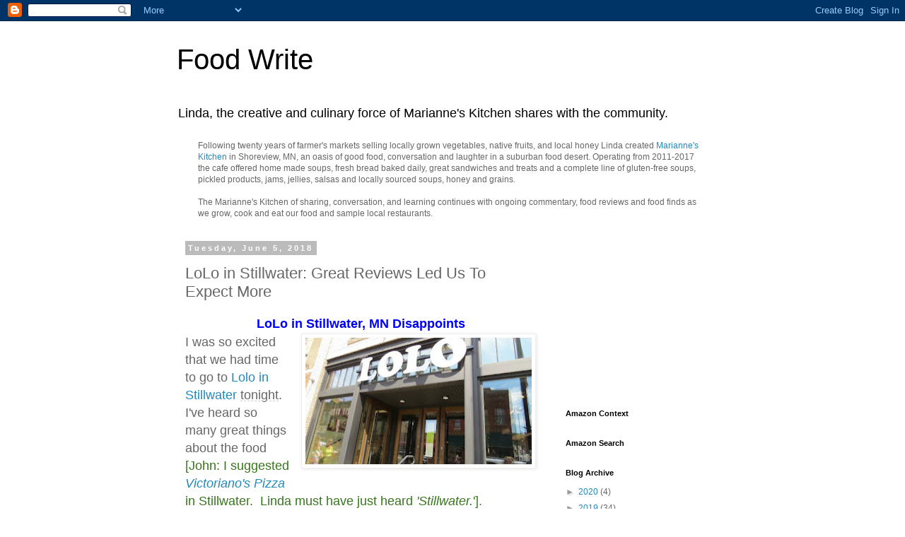

--- FILE ---
content_type: text/html; charset=UTF-8
request_url: https://mariannes-kitchen.blogspot.com/2018/06/lolo-in-stillwater-great-reviews-led-us.html
body_size: 14924
content:
<!DOCTYPE html>
<html class='v2' dir='ltr' xmlns='http://www.w3.org/1999/xhtml' xmlns:b='http://www.google.com/2005/gml/b' xmlns:data='http://www.google.com/2005/gml/data' xmlns:expr='http://www.google.com/2005/gml/expr'>
<head>
<link href='https://www.blogger.com/static/v1/widgets/335934321-css_bundle_v2.css' rel='stylesheet' type='text/css'/>
<meta content='Marianne&#39;s, Kitchen, Shoreview, gluten-free, soup, homemade, pickles' name='keywords'/>
<meta content='width=1100' name='viewport'/>
<meta content='text/html; charset=UTF-8' http-equiv='Content-Type'/>
<meta content='blogger' name='generator'/>
<link href='https://mariannes-kitchen.blogspot.com/favicon.ico' rel='icon' type='image/x-icon'/>
<link href='http://mariannes-kitchen.blogspot.com/2018/06/lolo-in-stillwater-great-reviews-led-us.html' rel='canonical'/>
<link rel="alternate" type="application/atom+xml" title="Food Write - Atom" href="https://mariannes-kitchen.blogspot.com/feeds/posts/default" />
<link rel="alternate" type="application/rss+xml" title="Food Write - RSS" href="https://mariannes-kitchen.blogspot.com/feeds/posts/default?alt=rss" />
<link rel="service.post" type="application/atom+xml" title="Food Write - Atom" href="https://www.blogger.com/feeds/7489326112060498439/posts/default" />

<link rel="alternate" type="application/atom+xml" title="Food Write - Atom" href="https://mariannes-kitchen.blogspot.com/feeds/2227418814849525915/comments/default" />
<!--Can't find substitution for tag [blog.ieCssRetrofitLinks]-->
<link href='https://blogger.googleusercontent.com/img/b/R29vZ2xl/AVvXsEgQhUt_P-9lAQGffCYqdAOdWOOnzplqryxXOXzIe24gw39ABbUcs1ZrS_ZZpXh43yaVP2vyQH8o0TecYiDT452EEF99Rfum9JBJgZ1exM42vLIAuyII3fxRkZVSPpHE6Rzz_pzMM_uY-wLC/s320/lolo-american-kitchen.jpg' rel='image_src'/>
<meta content='http://mariannes-kitchen.blogspot.com/2018/06/lolo-in-stillwater-great-reviews-led-us.html' property='og:url'/>
<meta content='LoLo in Stillwater: Great Reviews Led Us To Expect More' property='og:title'/>
<meta content='Marianne&#39;s Kitchen talks about food, health and reviews cafes, restaurants and coffee shops in Minneapolis and St. Paul and the suburbs...all foodie' property='og:description'/>
<meta content='https://blogger.googleusercontent.com/img/b/R29vZ2xl/AVvXsEgQhUt_P-9lAQGffCYqdAOdWOOnzplqryxXOXzIe24gw39ABbUcs1ZrS_ZZpXh43yaVP2vyQH8o0TecYiDT452EEF99Rfum9JBJgZ1exM42vLIAuyII3fxRkZVSPpHE6Rzz_pzMM_uY-wLC/w1200-h630-p-k-no-nu/lolo-american-kitchen.jpg' property='og:image'/>
<title>Food Write: LoLo in Stillwater: Great Reviews Led Us To Expect More</title>
<style id='page-skin-1' type='text/css'><!--
/*
-----------------------------------------------
Blogger Template Style
Name:     Simple
Designer: Blogger
URL:      www.blogger.com
----------------------------------------------- */
/* Content
----------------------------------------------- */
body {
font: normal normal 12px 'Trebuchet MS', Trebuchet, Verdana, sans-serif;
color: #666666;
background: #ffffff none repeat scroll top left;
padding: 0 0 0 0;
}
html body .region-inner {
min-width: 0;
max-width: 100%;
width: auto;
}
h2 {
font-size: 22px;
}
a:link {
text-decoration:none;
color: #2288bb;
}
a:visited {
text-decoration:none;
color: #888888;
}
a:hover {
text-decoration:underline;
color: #33aaff;
}
.body-fauxcolumn-outer .fauxcolumn-inner {
background: transparent none repeat scroll top left;
_background-image: none;
}
.body-fauxcolumn-outer .cap-top {
position: absolute;
z-index: 1;
height: 400px;
width: 100%;
}
.body-fauxcolumn-outer .cap-top .cap-left {
width: 100%;
background: transparent none repeat-x scroll top left;
_background-image: none;
}
.content-outer {
-moz-box-shadow: 0 0 0 rgba(0, 0, 0, .15);
-webkit-box-shadow: 0 0 0 rgba(0, 0, 0, .15);
-goog-ms-box-shadow: 0 0 0 #333333;
box-shadow: 0 0 0 rgba(0, 0, 0, .15);
margin-bottom: 1px;
}
.content-inner {
padding: 10px 40px;
}
.content-inner {
background-color: #ffffff;
}
/* Header
----------------------------------------------- */
.header-outer {
background: transparent none repeat-x scroll 0 -400px;
_background-image: none;
}
.Header h1 {
font: normal normal 40px 'Trebuchet MS',Trebuchet,Verdana,sans-serif;
color: #000000;
text-shadow: 0 0 0 rgba(0, 0, 0, .2);
}
.Header h1 a {
color: #000000;
}
.Header .description {
font-size: 18px;
color: #000000;
}
.header-inner .Header .titlewrapper {
padding: 22px 0;
}
.header-inner .Header .descriptionwrapper {
padding: 0 0;
}
/* Tabs
----------------------------------------------- */
.tabs-inner .section:first-child {
border-top: 0 solid #dddddd;
}
.tabs-inner .section:first-child ul {
margin-top: -1px;
border-top: 1px solid #dddddd;
border-left: 1px solid #dddddd;
border-right: 1px solid #dddddd;
}
.tabs-inner .widget ul {
background: transparent none repeat-x scroll 0 -800px;
_background-image: none;
border-bottom: 1px solid #dddddd;
margin-top: 0;
margin-left: -30px;
margin-right: -30px;
}
.tabs-inner .widget li a {
display: inline-block;
padding: .6em 1em;
font: normal normal 12px 'Trebuchet MS', Trebuchet, Verdana, sans-serif;
color: #000000;
border-left: 1px solid #ffffff;
border-right: 1px solid #dddddd;
}
.tabs-inner .widget li:first-child a {
border-left: none;
}
.tabs-inner .widget li.selected a, .tabs-inner .widget li a:hover {
color: #000000;
background-color: #eeeeee;
text-decoration: none;
}
/* Columns
----------------------------------------------- */
.main-outer {
border-top: 0 solid transparent;
}
.fauxcolumn-left-outer .fauxcolumn-inner {
border-right: 1px solid transparent;
}
.fauxcolumn-right-outer .fauxcolumn-inner {
border-left: 1px solid transparent;
}
/* Headings
----------------------------------------------- */
div.widget > h2,
div.widget h2.title {
margin: 0 0 1em 0;
font: normal bold 11px 'Trebuchet MS',Trebuchet,Verdana,sans-serif;
color: #000000;
}
/* Widgets
----------------------------------------------- */
.widget .zippy {
color: #999999;
text-shadow: 2px 2px 1px rgba(0, 0, 0, .1);
}
.widget .popular-posts ul {
list-style: none;
}
/* Posts
----------------------------------------------- */
h2.date-header {
font: normal bold 11px Arial, Tahoma, Helvetica, FreeSans, sans-serif;
}
.date-header span {
background-color: #bbbbbb;
color: #ffffff;
padding: 0.4em;
letter-spacing: 3px;
margin: inherit;
}
.main-inner {
padding-top: 35px;
padding-bottom: 65px;
}
.main-inner .column-center-inner {
padding: 0 0;
}
.main-inner .column-center-inner .section {
margin: 0 1em;
}
.post {
margin: 0 0 45px 0;
}
h3.post-title, .comments h4 {
font: normal normal 22px 'Trebuchet MS',Trebuchet,Verdana,sans-serif;
margin: .75em 0 0;
}
.post-body {
font-size: 110%;
line-height: 1.4;
position: relative;
}
.post-body img, .post-body .tr-caption-container, .Profile img, .Image img,
.BlogList .item-thumbnail img {
padding: 2px;
background: #ffffff;
border: 1px solid #eeeeee;
-moz-box-shadow: 1px 1px 5px rgba(0, 0, 0, .1);
-webkit-box-shadow: 1px 1px 5px rgba(0, 0, 0, .1);
box-shadow: 1px 1px 5px rgba(0, 0, 0, .1);
}
.post-body img, .post-body .tr-caption-container {
padding: 5px;
}
.post-body .tr-caption-container {
color: #666666;
}
.post-body .tr-caption-container img {
padding: 0;
background: transparent;
border: none;
-moz-box-shadow: 0 0 0 rgba(0, 0, 0, .1);
-webkit-box-shadow: 0 0 0 rgba(0, 0, 0, .1);
box-shadow: 0 0 0 rgba(0, 0, 0, .1);
}
.post-header {
margin: 0 0 1.5em;
line-height: 1.6;
font-size: 90%;
}
.post-footer {
margin: 20px -2px 0;
padding: 5px 10px;
color: #666666;
background-color: #eeeeee;
border-bottom: 1px solid #eeeeee;
line-height: 1.6;
font-size: 90%;
}
#comments .comment-author {
padding-top: 1.5em;
border-top: 1px solid transparent;
background-position: 0 1.5em;
}
#comments .comment-author:first-child {
padding-top: 0;
border-top: none;
}
.avatar-image-container {
margin: .2em 0 0;
}
#comments .avatar-image-container img {
border: 1px solid #eeeeee;
}
/* Comments
----------------------------------------------- */
.comments .comments-content .icon.blog-author {
background-repeat: no-repeat;
background-image: url([data-uri]);
}
.comments .comments-content .loadmore a {
border-top: 1px solid #999999;
border-bottom: 1px solid #999999;
}
.comments .comment-thread.inline-thread {
background-color: #eeeeee;
}
.comments .continue {
border-top: 2px solid #999999;
}
/* Accents
---------------------------------------------- */
.section-columns td.columns-cell {
border-left: 1px solid transparent;
}
.blog-pager {
background: transparent url(//www.blogblog.com/1kt/simple/paging_dot.png) repeat-x scroll top center;
}
.blog-pager-older-link, .home-link,
.blog-pager-newer-link {
background-color: #ffffff;
padding: 5px;
}
.footer-outer {
border-top: 1px dashed #bbbbbb;
}
/* Mobile
----------------------------------------------- */
body.mobile  {
background-size: auto;
}
.mobile .body-fauxcolumn-outer {
background: transparent none repeat scroll top left;
}
.mobile .body-fauxcolumn-outer .cap-top {
background-size: 100% auto;
}
.mobile .content-outer {
-webkit-box-shadow: 0 0 3px rgba(0, 0, 0, .15);
box-shadow: 0 0 3px rgba(0, 0, 0, .15);
}
.mobile .tabs-inner .widget ul {
margin-left: 0;
margin-right: 0;
}
.mobile .post {
margin: 0;
}
.mobile .main-inner .column-center-inner .section {
margin: 0;
}
.mobile .date-header span {
padding: 0.1em 10px;
margin: 0 -10px;
}
.mobile h3.post-title {
margin: 0;
}
.mobile .blog-pager {
background: transparent none no-repeat scroll top center;
}
.mobile .footer-outer {
border-top: none;
}
.mobile .main-inner, .mobile .footer-inner {
background-color: #ffffff;
}
.mobile-index-contents {
color: #666666;
}
.mobile-link-button {
background-color: #2288bb;
}
.mobile-link-button a:link, .mobile-link-button a:visited {
color: #ffffff;
}
.mobile .tabs-inner .section:first-child {
border-top: none;
}
.mobile .tabs-inner .PageList .widget-content {
background-color: #eeeeee;
color: #000000;
border-top: 1px solid #dddddd;
border-bottom: 1px solid #dddddd;
}
.mobile .tabs-inner .PageList .widget-content .pagelist-arrow {
border-left: 1px solid #dddddd;
}

--></style>
<style id='template-skin-1' type='text/css'><!--
body {
min-width: 860px;
}
.content-outer, .content-fauxcolumn-outer, .region-inner {
min-width: 860px;
max-width: 860px;
_width: 860px;
}
.main-inner .columns {
padding-left: 0px;
padding-right: 260px;
}
.main-inner .fauxcolumn-center-outer {
left: 0px;
right: 260px;
/* IE6 does not respect left and right together */
_width: expression(this.parentNode.offsetWidth -
parseInt("0px") -
parseInt("260px") + 'px');
}
.main-inner .fauxcolumn-left-outer {
width: 0px;
}
.main-inner .fauxcolumn-right-outer {
width: 260px;
}
.main-inner .column-left-outer {
width: 0px;
right: 100%;
margin-left: -0px;
}
.main-inner .column-right-outer {
width: 260px;
margin-right: -260px;
}
#layout {
min-width: 0;
}
#layout .content-outer {
min-width: 0;
width: 800px;
}
#layout .region-inner {
min-width: 0;
width: auto;
}
--></style>
<script type='text/javascript'>
        (function(i,s,o,g,r,a,m){i['GoogleAnalyticsObject']=r;i[r]=i[r]||function(){
        (i[r].q=i[r].q||[]).push(arguments)},i[r].l=1*new Date();a=s.createElement(o),
        m=s.getElementsByTagName(o)[0];a.async=1;a.src=g;m.parentNode.insertBefore(a,m)
        })(window,document,'script','https://www.google-analytics.com/analytics.js','ga');
        ga('create', 'UA-68371524-1', 'auto', 'blogger');
        ga('blogger.send', 'pageview');
      </script>
<link href='https://www.blogger.com/dyn-css/authorization.css?targetBlogID=7489326112060498439&amp;zx=b4dc45b0-302e-4dcc-83f3-eb198ee512eb' media='none' onload='if(media!=&#39;all&#39;)media=&#39;all&#39;' rel='stylesheet'/><noscript><link href='https://www.blogger.com/dyn-css/authorization.css?targetBlogID=7489326112060498439&amp;zx=b4dc45b0-302e-4dcc-83f3-eb198ee512eb' rel='stylesheet'/></noscript>
<meta name='google-adsense-platform-account' content='ca-host-pub-1556223355139109'/>
<meta name='google-adsense-platform-domain' content='blogspot.com'/>

<!-- data-ad-client=ca-pub-7666703529730477 -->

</head>
<body class='loading variant-simplysimple'>
<div class='navbar section' id='navbar' name='Navbar'><div class='widget Navbar' data-version='1' id='Navbar1'><script type="text/javascript">
    function setAttributeOnload(object, attribute, val) {
      if(window.addEventListener) {
        window.addEventListener('load',
          function(){ object[attribute] = val; }, false);
      } else {
        window.attachEvent('onload', function(){ object[attribute] = val; });
      }
    }
  </script>
<div id="navbar-iframe-container"></div>
<script type="text/javascript" src="https://apis.google.com/js/platform.js"></script>
<script type="text/javascript">
      gapi.load("gapi.iframes:gapi.iframes.style.bubble", function() {
        if (gapi.iframes && gapi.iframes.getContext) {
          gapi.iframes.getContext().openChild({
              url: 'https://www.blogger.com/navbar/7489326112060498439?po\x3d2227418814849525915\x26origin\x3dhttps://mariannes-kitchen.blogspot.com',
              where: document.getElementById("navbar-iframe-container"),
              id: "navbar-iframe"
          });
        }
      });
    </script><script type="text/javascript">
(function() {
var script = document.createElement('script');
script.type = 'text/javascript';
script.src = '//pagead2.googlesyndication.com/pagead/js/google_top_exp.js';
var head = document.getElementsByTagName('head')[0];
if (head) {
head.appendChild(script);
}})();
</script>
</div></div>
<div class='body-fauxcolumns'>
<div class='fauxcolumn-outer body-fauxcolumn-outer'>
<div class='cap-top'>
<div class='cap-left'></div>
<div class='cap-right'></div>
</div>
<div class='fauxborder-left'>
<div class='fauxborder-right'></div>
<div class='fauxcolumn-inner'>
</div>
</div>
<div class='cap-bottom'>
<div class='cap-left'></div>
<div class='cap-right'></div>
</div>
</div>
</div>
<div class='content'>
<div class='content-fauxcolumns'>
<div class='fauxcolumn-outer content-fauxcolumn-outer'>
<div class='cap-top'>
<div class='cap-left'></div>
<div class='cap-right'></div>
</div>
<div class='fauxborder-left'>
<div class='fauxborder-right'></div>
<div class='fauxcolumn-inner'>
</div>
</div>
<div class='cap-bottom'>
<div class='cap-left'></div>
<div class='cap-right'></div>
</div>
</div>
</div>
<div class='content-outer'>
<div class='content-cap-top cap-top'>
<div class='cap-left'></div>
<div class='cap-right'></div>
</div>
<div class='fauxborder-left content-fauxborder-left'>
<div class='fauxborder-right content-fauxborder-right'></div>
<div class='content-inner'>
<header>
<div class='header-outer'>
<div class='header-cap-top cap-top'>
<div class='cap-left'></div>
<div class='cap-right'></div>
</div>
<div class='fauxborder-left header-fauxborder-left'>
<div class='fauxborder-right header-fauxborder-right'></div>
<div class='region-inner header-inner'>
<div class='header section' id='header' name='Header'><div class='widget Header' data-version='1' id='Header1'>
<div id='header-inner'>
<div class='titlewrapper'>
<h1 class='title'>
<a href='https://mariannes-kitchen.blogspot.com/'>
Food Write
</a>
</h1>
</div>
<div class='descriptionwrapper'>
<p class='description'><span>Linda, the creative and culinary  force of Marianne's Kitchen shares with the community.</span></p>
</div>
</div>
</div></div>
</div>
</div>
<div class='header-cap-bottom cap-bottom'>
<div class='cap-left'></div>
<div class='cap-right'></div>
</div>
</div>
</header>
<div class='tabs-outer'>
<div class='tabs-cap-top cap-top'>
<div class='cap-left'></div>
<div class='cap-right'></div>
</div>
<div class='fauxborder-left tabs-fauxborder-left'>
<div class='fauxborder-right tabs-fauxborder-right'></div>
<div class='region-inner tabs-inner'>
<div class='tabs section' id='crosscol' name='Cross-Column'><div class='widget Text' data-version='1' id='Text1'>
<h2 class='title'>Greeting Text</h2>
<div class='widget-content'>
Following twenty years of farmer's markets selling locally grown vegetables, native fruits,  and local honey Linda created <a href="http://www.facebook.com/eatatmariannes">Marianne's Kitchen</a> in Shoreview, MN, an oasis of good food, conversation and laughter in a suburban food desert.   Operating from 2011-2017 the cafe offered home made soups, fresh bread baked daily, great sandwiches and treats and a complete line of gluten-free soups, pickled products, jams, jellies, salsas and locally sourced soups,  honey and grains.  <br /><br />The Marianne's Kitchen of sharing, conversation, and learning continues with ongoing commentary, food reviews and food finds as we grow, cook and eat our food and sample local restaurants.
</div>
<div class='clear'></div>
</div></div>
<div class='tabs no-items section' id='crosscol-overflow' name='Cross-Column 2'></div>
</div>
</div>
<div class='tabs-cap-bottom cap-bottom'>
<div class='cap-left'></div>
<div class='cap-right'></div>
</div>
</div>
<div class='main-outer'>
<div class='main-cap-top cap-top'>
<div class='cap-left'></div>
<div class='cap-right'></div>
</div>
<div class='fauxborder-left main-fauxborder-left'>
<div class='fauxborder-right main-fauxborder-right'></div>
<div class='region-inner main-inner'>
<div class='columns fauxcolumns'>
<div class='fauxcolumn-outer fauxcolumn-center-outer'>
<div class='cap-top'>
<div class='cap-left'></div>
<div class='cap-right'></div>
</div>
<div class='fauxborder-left'>
<div class='fauxborder-right'></div>
<div class='fauxcolumn-inner'>
</div>
</div>
<div class='cap-bottom'>
<div class='cap-left'></div>
<div class='cap-right'></div>
</div>
</div>
<div class='fauxcolumn-outer fauxcolumn-left-outer'>
<div class='cap-top'>
<div class='cap-left'></div>
<div class='cap-right'></div>
</div>
<div class='fauxborder-left'>
<div class='fauxborder-right'></div>
<div class='fauxcolumn-inner'>
</div>
</div>
<div class='cap-bottom'>
<div class='cap-left'></div>
<div class='cap-right'></div>
</div>
</div>
<div class='fauxcolumn-outer fauxcolumn-right-outer'>
<div class='cap-top'>
<div class='cap-left'></div>
<div class='cap-right'></div>
</div>
<div class='fauxborder-left'>
<div class='fauxborder-right'></div>
<div class='fauxcolumn-inner'>
</div>
</div>
<div class='cap-bottom'>
<div class='cap-left'></div>
<div class='cap-right'></div>
</div>
</div>
<!-- corrects IE6 width calculation -->
<div class='columns-inner'>
<div class='column-center-outer'>
<div class='column-center-inner'>
<div class='main section' id='main' name='Main'><div class='widget Blog' data-version='1' id='Blog1'>
<div class='blog-posts hfeed'>

          <div class="date-outer">
        
<h2 class='date-header'><span>Tuesday, June 5, 2018</span></h2>

          <div class="date-posts">
        
<div class='post-outer'>
<div class='post hentry' itemprop='blogPost' itemscope='itemscope' itemtype='http://schema.org/BlogPosting'>
<meta content='https://blogger.googleusercontent.com/img/b/R29vZ2xl/AVvXsEgQhUt_P-9lAQGffCYqdAOdWOOnzplqryxXOXzIe24gw39ABbUcs1ZrS_ZZpXh43yaVP2vyQH8o0TecYiDT452EEF99Rfum9JBJgZ1exM42vLIAuyII3fxRkZVSPpHE6Rzz_pzMM_uY-wLC/s320/lolo-american-kitchen.jpg' itemprop='image_url'/>
<meta content='7489326112060498439' itemprop='blogId'/>
<meta content='2227418814849525915' itemprop='postId'/>
<a name='2227418814849525915'></a>
<h3 class='post-title entry-title' itemprop='name'>
LoLo in Stillwater: Great Reviews Led Us To Expect More
</h3>
<div class='post-header'>
<div class='post-header-line-1'></div>
</div>
<div class='post-body entry-content' id='post-body-2227418814849525915' itemprop='description articleBody'>
<h2 style="background-color: white; text-align: center;">
<span style="color: blue; font-family: &quot;verdana&quot; , sans-serif; font-size: large;">LoLo in Stillwater, MN Disappoints</span></h2>
<div style="background-color: white;">
<a href="https://blogger.googleusercontent.com/img/b/R29vZ2xl/AVvXsEgQhUt_P-9lAQGffCYqdAOdWOOnzplqryxXOXzIe24gw39ABbUcs1ZrS_ZZpXh43yaVP2vyQH8o0TecYiDT452EEF99Rfum9JBJgZ1exM42vLIAuyII3fxRkZVSPpHE6Rzz_pzMM_uY-wLC/s1600/lolo-american-kitchen.jpg" imageanchor="1" style="clear: right; float: right; margin-bottom: 1em; margin-left: 1em;"><img alt="LoLo American Stillwater MN" border="0" data-original-height="309" data-original-width="550" height="179" src="https://blogger.googleusercontent.com/img/b/R29vZ2xl/AVvXsEgQhUt_P-9lAQGffCYqdAOdWOOnzplqryxXOXzIe24gw39ABbUcs1ZrS_ZZpXh43yaVP2vyQH8o0TecYiDT452EEF99Rfum9JBJgZ1exM42vLIAuyII3fxRkZVSPpHE6Rzz_pzMM_uY-wLC/s320/lolo-american-kitchen.jpg" title="LoLo American Stillwater MN" width="320" /></a><span style="font-family: &quot;verdana&quot; , sans-serif; font-size: large;">I was so excited that we had time to go to <a href="https://www.loloamericankitchen.com/stillwater/">Lolo in Stillwater</a>&nbsp;<span class="aBn" data-term="goog_1478524473" style="border-bottom: 1px dashed rgb(204, 204, 204); position: relative; top: -2px; z-index: 0;" tabindex="0"><span class="aQJ" style="position: relative; top: 2px; z-index: -1;">tonight</span></span>.&nbsp; I've heard so many great things about the food <span style="color: #38761d;">[John: I suggested <a href="http://www.victorianospizza.com/" style="font-style: italic;">Victoriano's Pizza</a><i> </i>in Stillwater.&nbsp; Linda must have just heard<i> 'Stillwater.</i>']</span>.</span></div>
<div style="background-color: white;">
<span style="font-family: &quot;verdana&quot; , sans-serif; font-size: large;"><br /></span></div>
<div style="background-color: white;">
<span style="font-family: &quot;verdana&quot; , sans-serif; font-size: large;">Here's the short and sweet. Expectations may have been too high...I came home pretty disappointed <span style="color: #38761d;">[John: I was so disappointed I convinced Linda to stop for a cone on the sad drive home.]</span>.</span></div>
<div style="background-color: white;">
<span style="font-family: &quot;verdana&quot; , sans-serif; font-size: large;"><br /></span></div>
<h3 style="background-color: white;">
<span style="color: blue; font-family: &quot;verdana&quot; , sans-serif; font-size: large;">Here's the scoring for LoLo:</span></h3>
<div style="background-color: white;">
<span style="font-family: &quot;verdana&quot; , sans-serif; font-size: large;"><br /></span></div>
<div style="background-color: white;">
<span style="font-family: &quot;verdana&quot; , sans-serif; font-size: large;"><b>Look in the kitchen</b> (not too hard...it's right there):&nbsp; &nbsp;</span></div>
<div style="background-color: white;">
</div>
<ul>
<li><span style="font-family: &quot;verdana&quot; , sans-serif; font-size: large;">Immediately deduct one point for every obvious food code violation. &nbsp; 4 are obvious, 2 committed by the 'main' cook. &nbsp;&nbsp;&nbsp;</span></li>
<li><span style="font-family: &quot;verdana&quot; , sans-serif; font-size: large;">The guy who repeatedly wiped his nose with his hand was not counted.&nbsp;&nbsp;</span></li>
<li><span style="font-family: &quot;verdana&quot; , sans-serif; font-size: large;">I did count the cook who was repeatedly eating off the line while prepping food--but I only took off 1 point for the numerous times he committed the same violation.&nbsp;</span></li>
</ul>
<br />
<div style="background-color: white;">
<span style="font-family: &quot;verdana&quot; , sans-serif; font-size: large;"><br /></span></div>
<div style="background-color: white;">
<a href="https://blogger.googleusercontent.com/img/b/R29vZ2xl/AVvXsEgA-tyan3BiiisK0CtBLdzu-wP5JhXCz-4VDLKPmPLFgZoYUnBKeqQva7cOF-1Ze248XLHONQcwHiJZfbVvOinKO65go9Jy3XdzLZQKk5w8EivFUpF9Y7kGJD7nJ9Grh61jv9Z8-44XgU4k/s1600/LoLo+Stillwater+Fried+Asparagus.JPG" imageanchor="1" style="clear: right; float: right; margin-bottom: 1em; margin-left: 1em;"><img alt="LoLo American Stillwater MN" border="0" data-original-height="1600" data-original-width="1200" height="200" src="https://blogger.googleusercontent.com/img/b/R29vZ2xl/AVvXsEgA-tyan3BiiisK0CtBLdzu-wP5JhXCz-4VDLKPmPLFgZoYUnBKeqQva7cOF-1Ze248XLHONQcwHiJZfbVvOinKO65go9Jy3XdzLZQKk5w8EivFUpF9Y7kGJD7nJ9Grh61jv9Z8-44XgU4k/s200/LoLo+Stillwater+Fried+Asparagus.JPG" title="LoLo American Stillwater MN" width="150" /></a><span style="font-family: &quot;verdana&quot; , sans-serif; font-size: large;"><b>Food:&nbsp;&nbsp;</b></span><span style="font-family: &quot;verdana&quot; , sans-serif; font-size: large;">The 'special' fried asparagus was tasty enough...some onion notes, some citrus notes, some herbs, not overcooked. &nbsp; If only they had brought it out warm.&nbsp; The little droplets of 'sauce' had hardened onto the plate.</span></div>
<div style="background-color: white;">
<span style="font-family: &quot;verdana&quot; , sans-serif; font-size: large;"><br /></span></div>
<div style="background-color: white;">
<span style="font-family: &quot;verdana&quot; , sans-serif; font-size: large;"><u>Then we waited for 40 minutes to get 2 tacos with a side of greens and a separate berry&nbsp;salad.</u> &nbsp;&nbsp;&nbsp;</span></div>
<div style="background-color: white;">
</div>
<ul>
<li><span style="font-family: &quot;verdana&quot; , sans-serif; font-size: large;">I watched for 30 minutes while essentially no food came out of the kitchen. &nbsp;&nbsp;</span></li>
<li><span style="font-family: &quot;verdana&quot; , sans-serif; font-size: large;">The guys in the kitchen were joking, shoving each other a little bit (you know, the thing guys do)...but there was&nbsp; essentially 30 minutes of standing around.&nbsp;&nbsp;</span></li>
<li><span style="font-family: &quot;verdana&quot; , sans-serif; font-size: large;">The very pleasant server, clearly aware of the long, long wait, twice stopped by and said "<i>The asparagus was good, right!"</i></span><i style="font-family: Verdana, sans-serif; font-size: x-large;">&nbsp;&nbsp;</i></li>
</ul>
<br />
<div style="background-color: white;">
<span style="font-family: &quot;verdana&quot; , sans-serif; font-size: large;"><br /></span></div>
<div style="background-color: white;">
<span style="font-family: &quot;verdana&quot; , sans-serif; font-size: large;">I could have lived with that if what was delivered was outstanding...but it just wasn't.&nbsp;</span></div>
<div style="background-color: white;">
</div>
<ul><a href="https://blogger.googleusercontent.com/img/b/R29vZ2xl/AVvXsEjELYizk74I_2AbE7DTfishzgUQCZB9eCuQupMFhE1tL1OkQmUkq0_Z0uH86HVyKqCGhVNCRxYGyT5q_TyJqHqU29cQPRwVt6FInJGDEdC-k-RQJhGlpDh0IB1bpE8x5Twef3H8r7Vu4n7p/s1600/LoLo+Stillwater+Berry+Salad.JPG" imageanchor="1" style="clear: right; float: right; margin-bottom: 1em; margin-left: 1em;"><img alt="LoLo American Stillwater MN" border="0" data-original-height="1600" data-original-width="1200" height="200" src="https://blogger.googleusercontent.com/img/b/R29vZ2xl/AVvXsEjELYizk74I_2AbE7DTfishzgUQCZB9eCuQupMFhE1tL1OkQmUkq0_Z0uH86HVyKqCGhVNCRxYGyT5q_TyJqHqU29cQPRwVt6FInJGDEdC-k-RQJhGlpDh0IB1bpE8x5Twef3H8r7Vu4n7p/s200/LoLo+Stillwater+Berry+Salad.JPG" title="LoLo American Stillwater MN" width="150" /></a>
<li><span style="font-family: &quot;verdana&quot; , sans-serif; font-size: large;">The berries on the berry salad were ready to eat on the weekend...today they should have been blessed and tossed in the compost pile.&nbsp;&nbsp;</span></li>
<li><span style="font-family: &quot;verdana&quot; , sans-serif; font-size: large;">The cheese on the salad was excellent and added a nice salty note to the vinaigrette that absolutely needed at least the passing of a salt shaker somewhere close to it.&nbsp;&nbsp;</span></li>
<li><span style="font-family: &quot;verdana&quot; , sans-serif; font-size: large;">The side of greens accompanying the tacos (oh, stuck under the stainless taco holder) was not as good as the side of greens from The Coffee Shop NE when you order a piece a quiche for a few dollars.</span></li>
</ul>
<br />
<div style="background-color: white;">
<span style="font-family: &quot;verdana&quot; , sans-serif; font-size: large;"><br /></span></div>
<div style="background-color: white;">
<a href="https://blogger.googleusercontent.com/img/b/R29vZ2xl/AVvXsEi9aj6W_U9mxUIXq-FKGCcupmkD3owjZF7Z8wT9xgH1f2YwCNpLV0L4IXDLrZvX53enLhNo8fDMGeQDuDcjESgyvLYCU-GTkiLAW1gz89Vn2oIoG8N9w5rNpuIsQ7r7OWRPT0mBvqUN4dIS/s1600/LoLo+Stillwater+Korean+Tacos.JPG" imageanchor="1" style="clear: right; float: right; margin-bottom: 1em; margin-left: 1em;"><img alt="LoLo American Stillwater MN" border="0" data-original-height="1200" data-original-width="1600" height="150" src="https://blogger.googleusercontent.com/img/b/R29vZ2xl/AVvXsEi9aj6W_U9mxUIXq-FKGCcupmkD3owjZF7Z8wT9xgH1f2YwCNpLV0L4IXDLrZvX53enLhNo8fDMGeQDuDcjESgyvLYCU-GTkiLAW1gz89Vn2oIoG8N9w5rNpuIsQ7r7OWRPT0mBvqUN4dIS/s200/LoLo+Stillwater+Korean+Tacos.JPG" title="LoLo American Stillwater MN" width="200" /></a><span style="font-family: &quot;verdana&quot; , sans-serif; font-size: large;"><u>The Korean BBQ tacos were perhaps the biggest disappointment</u> (remember, we used to serve K-BBQ tacos as a lunch special at <i><span style="color: #274e13;">Marianne's Kitchen</span></i>). &nbsp; The flour tortillas were cold, the 3 kinds of meat were placed in the taco shell then drowned in a totally salty harsh K-BBQ sauce which was streaming out of the tacos and all over the plate, with some bland white cabbage and some pickled cukes. &nbsp; There was just not a darn thing that was exceptional about them <span style="color: #38761d;">[John: Linda is being kind.&nbsp; The salty pork, pork belly and bacon was doused with a heavy, salty Korean sauce.&nbsp; Bland describes the cabbage and cukes perfectly.&nbsp; Ever in search of another taco these also lost points for exceptionally blah grocery store tortillas]</span>. &nbsp; I really wanted to like them because I love K-BBQ...but I honestly couldn't.</span></div>
<div style="background-color: white;">
<span style="font-family: &quot;verdana&quot; , sans-serif; font-size: large;"><br /></span></div>
<div style="background-color: white;">
<span style="font-family: &quot;verdana&quot; , sans-serif; font-size: large;">The 'rosetta' beer was tasty...but they didn't make that.</span></div>
<div style="background-color: white;">
<span style="font-family: &quot;verdana&quot; , sans-serif; font-size: large;"><br /></span></div>
<h3 style="background-color: white;">
<span style="font-family: &quot;verdana&quot; , sans-serif; font-size: large;">So, sorry folks,&nbsp;<span class="aBn" data-term="goog_1478524474" style="border-bottom: 1px dashed rgb(204, 204, 204); position: relative; top: -2px; z-index: 0;" tabindex="0"><span class="aQJ" style="position: relative; top: 2px; z-index: -1;">tonight</span></span>&nbsp;was apparently not the night to eat at Lolo. &nbsp;&nbsp;</span></h3>
<div style="background-color: white;">
<span style="font-family: &quot;verdana&quot; , sans-serif; font-size: large;"><br /></span></div>
<div style="background-color: white;">
<span style="font-family: &quot;verdana&quot; , sans-serif; font-size: large;">I won't rate it because once you deduct the food code violations, there's not much left to work with.&nbsp; They would have had to dig themselves out of negative territory, and, in this round, they couldn't pull it off.&nbsp;<span style="margin-left: 0.2ex; margin-right: 0.2ex;"><img alt="😞" class="CToWUd" data-goomoji="1f61e" goomoji="1f61e" src="https://mail.google.com/mail/e/1f61e" style="margin: 0px 0.2ex; max-height: 24px; vertical-align: middle;" /><img alt="😞" class="CToWUd" data-goomoji="1f61e" goomoji="1f61e" src="https://mail.google.com/mail/e/1f61e" style="margin: 0px 0.2ex; max-height: 24px; vertical-align: middle;" /><img alt="😞" class="CToWUd" data-goomoji="1f61e" goomoji="1f61e" src="https://mail.google.com/mail/e/1f61e" style="margin: 0px 0.2ex; max-height: 24px; vertical-align: middle;" /><img alt="😞" class="CToWUd" data-goomoji="1f61e" goomoji="1f61e" src="https://mail.google.com/mail/e/1f61e" style="margin: 0px 0.2ex; max-height: 24px; vertical-align: middle;" /></span><img alt="😞" class="CToWUd" data-goomoji="1f61e" goomoji="1f61e" src="https://mail.google.com/mail/e/1f61e" style="margin: 0px 0.2ex; max-height: 24px; vertical-align: middle;" /></span></div>
<div style="background-color: white;">
<span style="font-family: &quot;verdana&quot; , sans-serif; font-size: large;"><br /></span></div>
<div style="background-color: white;">
<span style="font-family: &quot;verdana&quot; , sans-serif; font-size: large;"><b>Epilogue:&nbsp; <span style="color: #38761d;">John:&nbsp; By the time we arrived home&nbsp; Linda was not really talking.&nbsp; Following her into the house after a few minutes I heard her quoting Becca from 'The Bachorette' and talking to the stove saying "<i>Let's do the damn thing.</i>"</span></b></span></div>
<div class="separator" style="clear: both; text-align: center;">
<span style="font-family: &quot;verdana&quot; , sans-serif; font-size: large;"><b><span style="color: #38761d;"><a href="https://blogger.googleusercontent.com/img/b/R29vZ2xl/AVvXsEgRoFO1tcjoyt8q1iu4jykshdgkETydC8bK1AwUF6nJclVRnQ4BjnySrT_qr5gEOmvyGnTZiKOHbLzOEgV_JGnEzMtlFfWkip2FBFyr5X9WCCPKPIv8OhmSOfa03vi-5zYcX6zy5LMEG_IX/s1600/duckling.jpeg" imageanchor="1" style="clear: right; float: right; margin-bottom: 1em; margin-left: 1em;"><img border="0" data-original-height="450" data-original-width="450" height="200" src="https://blogger.googleusercontent.com/img/b/R29vZ2xl/AVvXsEgRoFO1tcjoyt8q1iu4jykshdgkETydC8bK1AwUF6nJclVRnQ4BjnySrT_qr5gEOmvyGnTZiKOHbLzOEgV_JGnEzMtlFfWkip2FBFyr5X9WCCPKPIv8OhmSOfa03vi-5zYcX6zy5LMEG_IX/s200/duckling.jpeg" width="200" /></a></span></b></span></div>
<span style="font-family: &quot;verdana&quot; , sans-serif; font-size: large;"><b><span style="color: #38761d;">&nbsp; Apparently a really lame dinner at LoLo was a good reason to put a duck in the oven at 10 PM.&nbsp; The next time I suggest 'Stillwater' I'll say "<i>Victoriano's Pizza</i>" much louder.</span></b></span>
<div style='clear: both;'></div>
</div>
<div class='post-footer'>
<div class='post-footer-line post-footer-line-1'><span class='post-author vcard'>
Posted by
<span class='fn' itemprop='author' itemscope='itemscope' itemtype='http://schema.org/Person'>
<span itemprop='name'>Art</span>
</span>
</span>
<span class='post-timestamp'>
at
<meta content='http://mariannes-kitchen.blogspot.com/2018/06/lolo-in-stillwater-great-reviews-led-us.html' itemprop='url'/>
<a class='timestamp-link' href='https://mariannes-kitchen.blogspot.com/2018/06/lolo-in-stillwater-great-reviews-led-us.html' rel='bookmark' title='permanent link'><abbr class='published' itemprop='datePublished' title='2018-06-05T21:25:00-07:00'>9:25&#8239;PM</abbr></a>
</span>
<span class='post-comment-link'>
</span>
<span class='post-icons'>
<span class='item-control blog-admin pid-1679447273'>
<a href='https://www.blogger.com/post-edit.g?blogID=7489326112060498439&postID=2227418814849525915&from=pencil' title='Edit Post'>
<img alt='' class='icon-action' height='18' src='https://resources.blogblog.com/img/icon18_edit_allbkg.gif' width='18'/>
</a>
</span>
</span>
<div class='post-share-buttons goog-inline-block'>
<a class='goog-inline-block share-button sb-email' href='https://www.blogger.com/share-post.g?blogID=7489326112060498439&postID=2227418814849525915&target=email' target='_blank' title='Email This'><span class='share-button-link-text'>Email This</span></a><a class='goog-inline-block share-button sb-blog' href='https://www.blogger.com/share-post.g?blogID=7489326112060498439&postID=2227418814849525915&target=blog' onclick='window.open(this.href, "_blank", "height=270,width=475"); return false;' target='_blank' title='BlogThis!'><span class='share-button-link-text'>BlogThis!</span></a><a class='goog-inline-block share-button sb-twitter' href='https://www.blogger.com/share-post.g?blogID=7489326112060498439&postID=2227418814849525915&target=twitter' target='_blank' title='Share to X'><span class='share-button-link-text'>Share to X</span></a><a class='goog-inline-block share-button sb-facebook' href='https://www.blogger.com/share-post.g?blogID=7489326112060498439&postID=2227418814849525915&target=facebook' onclick='window.open(this.href, "_blank", "height=430,width=640"); return false;' target='_blank' title='Share to Facebook'><span class='share-button-link-text'>Share to Facebook</span></a><a class='goog-inline-block share-button sb-pinterest' href='https://www.blogger.com/share-post.g?blogID=7489326112060498439&postID=2227418814849525915&target=pinterest' target='_blank' title='Share to Pinterest'><span class='share-button-link-text'>Share to Pinterest</span></a>
</div>
</div>
<div class='post-footer-line post-footer-line-2'><span class='post-labels'>
</span>
</div>
<div class='post-footer-line post-footer-line-3'><span class='post-location'>
</span>
</div>
</div>
</div>
<div class='comments' id='comments'>
<a name='comments'></a>
<h4>No comments:</h4>
<div id='Blog1_comments-block-wrapper'>
<dl class='avatar-comment-indent' id='comments-block'>
</dl>
</div>
<p class='comment-footer'>
<div class='comment-form'>
<a name='comment-form'></a>
<h4 id='comment-post-message'>Post a Comment</h4>
<p>
</p>
<a href='https://www.blogger.com/comment/frame/7489326112060498439?po=2227418814849525915&hl=en&saa=85391&origin=https://mariannes-kitchen.blogspot.com' id='comment-editor-src'></a>
<iframe allowtransparency='true' class='blogger-iframe-colorize blogger-comment-from-post' frameborder='0' height='410px' id='comment-editor' name='comment-editor' src='' width='100%'></iframe>
<script src='https://www.blogger.com/static/v1/jsbin/2830521187-comment_from_post_iframe.js' type='text/javascript'></script>
<script type='text/javascript'>
      BLOG_CMT_createIframe('https://www.blogger.com/rpc_relay.html');
    </script>
</div>
</p>
</div>
</div>
<div class='inline-ad'>
<script type="text/javascript">
    google_ad_client = "ca-pub-7666703529730477";
    google_ad_host = "ca-host-pub-1556223355139109";
    google_ad_host_channel = "L0007";
    google_ad_slot = "4019443337";
    google_ad_width = 300;
    google_ad_height = 250;
</script>
<!-- mariannes-kitchen_main_Blog1_300x250_as -->
<script type="text/javascript"
src="//pagead2.googlesyndication.com/pagead/show_ads.js">
</script>
</div>

        </div></div>
      
</div>
<div class='blog-pager' id='blog-pager'>
<span id='blog-pager-newer-link'>
<a class='blog-pager-newer-link' href='https://mariannes-kitchen.blogspot.com/2018/06/el-pariente-food-truck-on-white-bear.html' id='Blog1_blog-pager-newer-link' title='Newer Post'>Newer Post</a>
</span>
<span id='blog-pager-older-link'>
<a class='blog-pager-older-link' href='https://mariannes-kitchen.blogspot.com/2018/06/tillies-farmhouseor-how-to-meet-new.html' id='Blog1_blog-pager-older-link' title='Older Post'>Older Post</a>
</span>
<a class='home-link' href='https://mariannes-kitchen.blogspot.com/'>Home</a>
</div>
<div class='clear'></div>
<div class='post-feeds'>
<div class='feed-links'>
Subscribe to:
<a class='feed-link' href='https://mariannes-kitchen.blogspot.com/feeds/2227418814849525915/comments/default' target='_blank' type='application/atom+xml'>Post Comments (Atom)</a>
</div>
</div>
</div></div>
</div>
</div>
<div class='column-left-outer'>
<div class='column-left-inner'>
<aside>
</aside>
</div>
</div>
<div class='column-right-outer'>
<div class='column-right-inner'>
<aside>
<div class='sidebar section' id='sidebar-right-1'><div class='widget AdSense' data-version='1' id='AdSense1'>
<div class='widget-content'>
<script type="text/javascript">
    google_ad_client = "ca-pub-7666703529730477";
    google_ad_host = "ca-host-pub-1556223355139109";
    google_ad_slot = "5496176534";
    google_ad_width = 200;
    google_ad_height = 200;
</script>
<!-- mariannes-kitchen_sidebar-right-1_AdSense1_200x200_as -->
<script type="text/javascript"
src="//pagead2.googlesyndication.com/pagead/show_ads.js">
</script>
<div class='clear'></div>
</div>
</div><div class='widget HTML' data-version='1' id='HTML2'>
<h2 class='title'>Amazon Context</h2>
<div class='widget-content'>
<script type="text/javascript" language="javascript">
  amzn_assoc_ad_type = "contextual";
  amzn_assoc_tracking_id = "foodwrite00-20";
  amzn_assoc_marketplace = "amazon";
  amzn_assoc_region = "US";
  amzn_assoc_placement = "XNWXTGJZM3WFH72L";
  amzn_assoc_linkid = "XNWXTGJZM3WFH72L";
  amzn_assoc_emphasize_categories = "";
  amzn_assoc_fallback_products = "";
  amzn_assoc_width = "300";
  amzn_assoc_height = "250";
</script>
<script type="text/javascript" language="javascript" src="//z-na.amazon-adsystem.com/widgets/q?ServiceVersion=20070822&Operation=GetScript&ID=OneJS&WS=1&MarketPlace=US&source=ac"></script>
</div>
<div class='clear'></div>
</div><div class='widget HTML' data-version='1' id='HTML1'>
<h2 class='title'>Amazon Search</h2>
<div class='widget-content'>
<script charset="utf-8" type="text/javascript">
amzn_assoc_ad_type = "responsive_search_widget";
amzn_assoc_tracking_id = "foodwrite00-20";
amzn_assoc_link_id = "4W5PHJTSMV5TVV22";
amzn_assoc_marketplace = "amazon";
amzn_assoc_region = "US";
amzn_assoc_placement = "";
amzn_assoc_search_type = "search_widget";
amzn_assoc_width = "auto";
amzn_assoc_height = "auto";
amzn_assoc_default_search_category = "";
amzn_assoc_default_search_key = "";
amzn_assoc_theme = "light";
amzn_assoc_bg_color = "FFFFFF";
</script>
<script src="//z-na.amazon-adsystem.com/widgets/q?ServiceVersion=20070822&Operation=GetScript&ID=OneJS&WS=1&MarketPlace=US"></script>
</div>
<div class='clear'></div>
</div><div class='widget BlogArchive' data-version='1' id='BlogArchive1'>
<h2>Blog Archive</h2>
<div class='widget-content'>
<div id='ArchiveList'>
<div id='BlogArchive1_ArchiveList'>
<ul class='hierarchy'>
<li class='archivedate collapsed'>
<a class='toggle' href='javascript:void(0)'>
<span class='zippy'>

        &#9658;&#160;
      
</span>
</a>
<a class='post-count-link' href='https://mariannes-kitchen.blogspot.com/2020/'>
2020
</a>
<span class='post-count' dir='ltr'>(4)</span>
<ul class='hierarchy'>
<li class='archivedate collapsed'>
<a class='toggle' href='javascript:void(0)'>
<span class='zippy'>

        &#9658;&#160;
      
</span>
</a>
<a class='post-count-link' href='https://mariannes-kitchen.blogspot.com/2020/02/'>
February
</a>
<span class='post-count' dir='ltr'>(3)</span>
</li>
</ul>
<ul class='hierarchy'>
<li class='archivedate collapsed'>
<a class='toggle' href='javascript:void(0)'>
<span class='zippy'>

        &#9658;&#160;
      
</span>
</a>
<a class='post-count-link' href='https://mariannes-kitchen.blogspot.com/2020/01/'>
January
</a>
<span class='post-count' dir='ltr'>(1)</span>
</li>
</ul>
</li>
</ul>
<ul class='hierarchy'>
<li class='archivedate collapsed'>
<a class='toggle' href='javascript:void(0)'>
<span class='zippy'>

        &#9658;&#160;
      
</span>
</a>
<a class='post-count-link' href='https://mariannes-kitchen.blogspot.com/2019/'>
2019
</a>
<span class='post-count' dir='ltr'>(34)</span>
<ul class='hierarchy'>
<li class='archivedate collapsed'>
<a class='toggle' href='javascript:void(0)'>
<span class='zippy'>

        &#9658;&#160;
      
</span>
</a>
<a class='post-count-link' href='https://mariannes-kitchen.blogspot.com/2019/11/'>
November
</a>
<span class='post-count' dir='ltr'>(1)</span>
</li>
</ul>
<ul class='hierarchy'>
<li class='archivedate collapsed'>
<a class='toggle' href='javascript:void(0)'>
<span class='zippy'>

        &#9658;&#160;
      
</span>
</a>
<a class='post-count-link' href='https://mariannes-kitchen.blogspot.com/2019/10/'>
October
</a>
<span class='post-count' dir='ltr'>(4)</span>
</li>
</ul>
<ul class='hierarchy'>
<li class='archivedate collapsed'>
<a class='toggle' href='javascript:void(0)'>
<span class='zippy'>

        &#9658;&#160;
      
</span>
</a>
<a class='post-count-link' href='https://mariannes-kitchen.blogspot.com/2019/09/'>
September
</a>
<span class='post-count' dir='ltr'>(2)</span>
</li>
</ul>
<ul class='hierarchy'>
<li class='archivedate collapsed'>
<a class='toggle' href='javascript:void(0)'>
<span class='zippy'>

        &#9658;&#160;
      
</span>
</a>
<a class='post-count-link' href='https://mariannes-kitchen.blogspot.com/2019/08/'>
August
</a>
<span class='post-count' dir='ltr'>(3)</span>
</li>
</ul>
<ul class='hierarchy'>
<li class='archivedate collapsed'>
<a class='toggle' href='javascript:void(0)'>
<span class='zippy'>

        &#9658;&#160;
      
</span>
</a>
<a class='post-count-link' href='https://mariannes-kitchen.blogspot.com/2019/06/'>
June
</a>
<span class='post-count' dir='ltr'>(3)</span>
</li>
</ul>
<ul class='hierarchy'>
<li class='archivedate collapsed'>
<a class='toggle' href='javascript:void(0)'>
<span class='zippy'>

        &#9658;&#160;
      
</span>
</a>
<a class='post-count-link' href='https://mariannes-kitchen.blogspot.com/2019/05/'>
May
</a>
<span class='post-count' dir='ltr'>(3)</span>
</li>
</ul>
<ul class='hierarchy'>
<li class='archivedate collapsed'>
<a class='toggle' href='javascript:void(0)'>
<span class='zippy'>

        &#9658;&#160;
      
</span>
</a>
<a class='post-count-link' href='https://mariannes-kitchen.blogspot.com/2019/04/'>
April
</a>
<span class='post-count' dir='ltr'>(8)</span>
</li>
</ul>
<ul class='hierarchy'>
<li class='archivedate collapsed'>
<a class='toggle' href='javascript:void(0)'>
<span class='zippy'>

        &#9658;&#160;
      
</span>
</a>
<a class='post-count-link' href='https://mariannes-kitchen.blogspot.com/2019/03/'>
March
</a>
<span class='post-count' dir='ltr'>(8)</span>
</li>
</ul>
<ul class='hierarchy'>
<li class='archivedate collapsed'>
<a class='toggle' href='javascript:void(0)'>
<span class='zippy'>

        &#9658;&#160;
      
</span>
</a>
<a class='post-count-link' href='https://mariannes-kitchen.blogspot.com/2019/02/'>
February
</a>
<span class='post-count' dir='ltr'>(2)</span>
</li>
</ul>
</li>
</ul>
<ul class='hierarchy'>
<li class='archivedate expanded'>
<a class='toggle' href='javascript:void(0)'>
<span class='zippy toggle-open'>

        &#9660;&#160;
      
</span>
</a>
<a class='post-count-link' href='https://mariannes-kitchen.blogspot.com/2018/'>
2018
</a>
<span class='post-count' dir='ltr'>(98)</span>
<ul class='hierarchy'>
<li class='archivedate collapsed'>
<a class='toggle' href='javascript:void(0)'>
<span class='zippy'>

        &#9658;&#160;
      
</span>
</a>
<a class='post-count-link' href='https://mariannes-kitchen.blogspot.com/2018/12/'>
December
</a>
<span class='post-count' dir='ltr'>(1)</span>
</li>
</ul>
<ul class='hierarchy'>
<li class='archivedate collapsed'>
<a class='toggle' href='javascript:void(0)'>
<span class='zippy'>

        &#9658;&#160;
      
</span>
</a>
<a class='post-count-link' href='https://mariannes-kitchen.blogspot.com/2018/11/'>
November
</a>
<span class='post-count' dir='ltr'>(3)</span>
</li>
</ul>
<ul class='hierarchy'>
<li class='archivedate collapsed'>
<a class='toggle' href='javascript:void(0)'>
<span class='zippy'>

        &#9658;&#160;
      
</span>
</a>
<a class='post-count-link' href='https://mariannes-kitchen.blogspot.com/2018/10/'>
October
</a>
<span class='post-count' dir='ltr'>(3)</span>
</li>
</ul>
<ul class='hierarchy'>
<li class='archivedate collapsed'>
<a class='toggle' href='javascript:void(0)'>
<span class='zippy'>

        &#9658;&#160;
      
</span>
</a>
<a class='post-count-link' href='https://mariannes-kitchen.blogspot.com/2018/09/'>
September
</a>
<span class='post-count' dir='ltr'>(6)</span>
</li>
</ul>
<ul class='hierarchy'>
<li class='archivedate collapsed'>
<a class='toggle' href='javascript:void(0)'>
<span class='zippy'>

        &#9658;&#160;
      
</span>
</a>
<a class='post-count-link' href='https://mariannes-kitchen.blogspot.com/2018/08/'>
August
</a>
<span class='post-count' dir='ltr'>(6)</span>
</li>
</ul>
<ul class='hierarchy'>
<li class='archivedate collapsed'>
<a class='toggle' href='javascript:void(0)'>
<span class='zippy'>

        &#9658;&#160;
      
</span>
</a>
<a class='post-count-link' href='https://mariannes-kitchen.blogspot.com/2018/07/'>
July
</a>
<span class='post-count' dir='ltr'>(2)</span>
</li>
</ul>
<ul class='hierarchy'>
<li class='archivedate expanded'>
<a class='toggle' href='javascript:void(0)'>
<span class='zippy toggle-open'>

        &#9660;&#160;
      
</span>
</a>
<a class='post-count-link' href='https://mariannes-kitchen.blogspot.com/2018/06/'>
June
</a>
<span class='post-count' dir='ltr'>(8)</span>
<ul class='posts'>
<li><a href='https://mariannes-kitchen.blogspot.com/2018/06/quiche-comparison-may-day-coffeeshop-ne.html'>Quiche Comparison: May Day, Coffeeshop NE, and Ox ...</a></li>
<li><a href='https://mariannes-kitchen.blogspot.com/2018/06/mississippi-market-near-swede-hollow.html'>Mississippi Market Near Swede Hollow</a></li>
<li><a href='https://mariannes-kitchen.blogspot.com/2018/06/hai-hai-best-ever-lunch.html'>Hai Hai / Best Ever Lunch</a></li>
<li><a href='https://mariannes-kitchen.blogspot.com/2018/06/waldmann-1857.html'>Waldmann 1857</a></li>
<li><a href='https://mariannes-kitchen.blogspot.com/2018/06/el-pariente-food-truck-on-white-bear.html'>El Pariente Food Truck on White Bear Avenue</a></li>
<li><a href='https://mariannes-kitchen.blogspot.com/2018/06/lolo-in-stillwater-great-reviews-led-us.html'>LoLo in Stillwater: Great Reviews Led Us To Expect...</a></li>
<li><a href='https://mariannes-kitchen.blogspot.com/2018/06/tillies-farmhouseor-how-to-meet-new.html'>Tillie&#39;s Farmhouse...or how to meet a New Yorker (...</a></li>
<li><a href='https://mariannes-kitchen.blogspot.com/2018/06/himalayan-restaurant-on-lake-st-meh-at.html'>Himalayan Restaurant on Lake ST - Meh At Best</a></li>
</ul>
</li>
</ul>
<ul class='hierarchy'>
<li class='archivedate collapsed'>
<a class='toggle' href='javascript:void(0)'>
<span class='zippy'>

        &#9658;&#160;
      
</span>
</a>
<a class='post-count-link' href='https://mariannes-kitchen.blogspot.com/2018/05/'>
May
</a>
<span class='post-count' dir='ltr'>(15)</span>
</li>
</ul>
<ul class='hierarchy'>
<li class='archivedate collapsed'>
<a class='toggle' href='javascript:void(0)'>
<span class='zippy'>

        &#9658;&#160;
      
</span>
</a>
<a class='post-count-link' href='https://mariannes-kitchen.blogspot.com/2018/04/'>
April
</a>
<span class='post-count' dir='ltr'>(13)</span>
</li>
</ul>
<ul class='hierarchy'>
<li class='archivedate collapsed'>
<a class='toggle' href='javascript:void(0)'>
<span class='zippy'>

        &#9658;&#160;
      
</span>
</a>
<a class='post-count-link' href='https://mariannes-kitchen.blogspot.com/2018/03/'>
March
</a>
<span class='post-count' dir='ltr'>(8)</span>
</li>
</ul>
<ul class='hierarchy'>
<li class='archivedate collapsed'>
<a class='toggle' href='javascript:void(0)'>
<span class='zippy'>

        &#9658;&#160;
      
</span>
</a>
<a class='post-count-link' href='https://mariannes-kitchen.blogspot.com/2018/02/'>
February
</a>
<span class='post-count' dir='ltr'>(12)</span>
</li>
</ul>
<ul class='hierarchy'>
<li class='archivedate collapsed'>
<a class='toggle' href='javascript:void(0)'>
<span class='zippy'>

        &#9658;&#160;
      
</span>
</a>
<a class='post-count-link' href='https://mariannes-kitchen.blogspot.com/2018/01/'>
January
</a>
<span class='post-count' dir='ltr'>(21)</span>
</li>
</ul>
</li>
</ul>
<ul class='hierarchy'>
<li class='archivedate collapsed'>
<a class='toggle' href='javascript:void(0)'>
<span class='zippy'>

        &#9658;&#160;
      
</span>
</a>
<a class='post-count-link' href='https://mariannes-kitchen.blogspot.com/2017/'>
2017
</a>
<span class='post-count' dir='ltr'>(18)</span>
<ul class='hierarchy'>
<li class='archivedate collapsed'>
<a class='toggle' href='javascript:void(0)'>
<span class='zippy'>

        &#9658;&#160;
      
</span>
</a>
<a class='post-count-link' href='https://mariannes-kitchen.blogspot.com/2017/12/'>
December
</a>
<span class='post-count' dir='ltr'>(10)</span>
</li>
</ul>
<ul class='hierarchy'>
<li class='archivedate collapsed'>
<a class='toggle' href='javascript:void(0)'>
<span class='zippy'>

        &#9658;&#160;
      
</span>
</a>
<a class='post-count-link' href='https://mariannes-kitchen.blogspot.com/2017/05/'>
May
</a>
<span class='post-count' dir='ltr'>(2)</span>
</li>
</ul>
<ul class='hierarchy'>
<li class='archivedate collapsed'>
<a class='toggle' href='javascript:void(0)'>
<span class='zippy'>

        &#9658;&#160;
      
</span>
</a>
<a class='post-count-link' href='https://mariannes-kitchen.blogspot.com/2017/04/'>
April
</a>
<span class='post-count' dir='ltr'>(2)</span>
</li>
</ul>
<ul class='hierarchy'>
<li class='archivedate collapsed'>
<a class='toggle' href='javascript:void(0)'>
<span class='zippy'>

        &#9658;&#160;
      
</span>
</a>
<a class='post-count-link' href='https://mariannes-kitchen.blogspot.com/2017/02/'>
February
</a>
<span class='post-count' dir='ltr'>(4)</span>
</li>
</ul>
</li>
</ul>
<ul class='hierarchy'>
<li class='archivedate collapsed'>
<a class='toggle' href='javascript:void(0)'>
<span class='zippy'>

        &#9658;&#160;
      
</span>
</a>
<a class='post-count-link' href='https://mariannes-kitchen.blogspot.com/2016/'>
2016
</a>
<span class='post-count' dir='ltr'>(3)</span>
<ul class='hierarchy'>
<li class='archivedate collapsed'>
<a class='toggle' href='javascript:void(0)'>
<span class='zippy'>

        &#9658;&#160;
      
</span>
</a>
<a class='post-count-link' href='https://mariannes-kitchen.blogspot.com/2016/06/'>
June
</a>
<span class='post-count' dir='ltr'>(1)</span>
</li>
</ul>
<ul class='hierarchy'>
<li class='archivedate collapsed'>
<a class='toggle' href='javascript:void(0)'>
<span class='zippy'>

        &#9658;&#160;
      
</span>
</a>
<a class='post-count-link' href='https://mariannes-kitchen.blogspot.com/2016/02/'>
February
</a>
<span class='post-count' dir='ltr'>(1)</span>
</li>
</ul>
<ul class='hierarchy'>
<li class='archivedate collapsed'>
<a class='toggle' href='javascript:void(0)'>
<span class='zippy'>

        &#9658;&#160;
      
</span>
</a>
<a class='post-count-link' href='https://mariannes-kitchen.blogspot.com/2016/01/'>
January
</a>
<span class='post-count' dir='ltr'>(1)</span>
</li>
</ul>
</li>
</ul>
<ul class='hierarchy'>
<li class='archivedate collapsed'>
<a class='toggle' href='javascript:void(0)'>
<span class='zippy'>

        &#9658;&#160;
      
</span>
</a>
<a class='post-count-link' href='https://mariannes-kitchen.blogspot.com/2015/'>
2015
</a>
<span class='post-count' dir='ltr'>(36)</span>
<ul class='hierarchy'>
<li class='archivedate collapsed'>
<a class='toggle' href='javascript:void(0)'>
<span class='zippy'>

        &#9658;&#160;
      
</span>
</a>
<a class='post-count-link' href='https://mariannes-kitchen.blogspot.com/2015/12/'>
December
</a>
<span class='post-count' dir='ltr'>(1)</span>
</li>
</ul>
<ul class='hierarchy'>
<li class='archivedate collapsed'>
<a class='toggle' href='javascript:void(0)'>
<span class='zippy'>

        &#9658;&#160;
      
</span>
</a>
<a class='post-count-link' href='https://mariannes-kitchen.blogspot.com/2015/11/'>
November
</a>
<span class='post-count' dir='ltr'>(3)</span>
</li>
</ul>
<ul class='hierarchy'>
<li class='archivedate collapsed'>
<a class='toggle' href='javascript:void(0)'>
<span class='zippy'>

        &#9658;&#160;
      
</span>
</a>
<a class='post-count-link' href='https://mariannes-kitchen.blogspot.com/2015/10/'>
October
</a>
<span class='post-count' dir='ltr'>(11)</span>
</li>
</ul>
<ul class='hierarchy'>
<li class='archivedate collapsed'>
<a class='toggle' href='javascript:void(0)'>
<span class='zippy'>

        &#9658;&#160;
      
</span>
</a>
<a class='post-count-link' href='https://mariannes-kitchen.blogspot.com/2015/09/'>
September
</a>
<span class='post-count' dir='ltr'>(7)</span>
</li>
</ul>
<ul class='hierarchy'>
<li class='archivedate collapsed'>
<a class='toggle' href='javascript:void(0)'>
<span class='zippy'>

        &#9658;&#160;
      
</span>
</a>
<a class='post-count-link' href='https://mariannes-kitchen.blogspot.com/2015/08/'>
August
</a>
<span class='post-count' dir='ltr'>(3)</span>
</li>
</ul>
<ul class='hierarchy'>
<li class='archivedate collapsed'>
<a class='toggle' href='javascript:void(0)'>
<span class='zippy'>

        &#9658;&#160;
      
</span>
</a>
<a class='post-count-link' href='https://mariannes-kitchen.blogspot.com/2015/07/'>
July
</a>
<span class='post-count' dir='ltr'>(5)</span>
</li>
</ul>
<ul class='hierarchy'>
<li class='archivedate collapsed'>
<a class='toggle' href='javascript:void(0)'>
<span class='zippy'>

        &#9658;&#160;
      
</span>
</a>
<a class='post-count-link' href='https://mariannes-kitchen.blogspot.com/2015/04/'>
April
</a>
<span class='post-count' dir='ltr'>(1)</span>
</li>
</ul>
<ul class='hierarchy'>
<li class='archivedate collapsed'>
<a class='toggle' href='javascript:void(0)'>
<span class='zippy'>

        &#9658;&#160;
      
</span>
</a>
<a class='post-count-link' href='https://mariannes-kitchen.blogspot.com/2015/03/'>
March
</a>
<span class='post-count' dir='ltr'>(3)</span>
</li>
</ul>
<ul class='hierarchy'>
<li class='archivedate collapsed'>
<a class='toggle' href='javascript:void(0)'>
<span class='zippy'>

        &#9658;&#160;
      
</span>
</a>
<a class='post-count-link' href='https://mariannes-kitchen.blogspot.com/2015/02/'>
February
</a>
<span class='post-count' dir='ltr'>(2)</span>
</li>
</ul>
</li>
</ul>
<ul class='hierarchy'>
<li class='archivedate collapsed'>
<a class='toggle' href='javascript:void(0)'>
<span class='zippy'>

        &#9658;&#160;
      
</span>
</a>
<a class='post-count-link' href='https://mariannes-kitchen.blogspot.com/2014/'>
2014
</a>
<span class='post-count' dir='ltr'>(18)</span>
<ul class='hierarchy'>
<li class='archivedate collapsed'>
<a class='toggle' href='javascript:void(0)'>
<span class='zippy'>

        &#9658;&#160;
      
</span>
</a>
<a class='post-count-link' href='https://mariannes-kitchen.blogspot.com/2014/12/'>
December
</a>
<span class='post-count' dir='ltr'>(5)</span>
</li>
</ul>
<ul class='hierarchy'>
<li class='archivedate collapsed'>
<a class='toggle' href='javascript:void(0)'>
<span class='zippy'>

        &#9658;&#160;
      
</span>
</a>
<a class='post-count-link' href='https://mariannes-kitchen.blogspot.com/2014/11/'>
November
</a>
<span class='post-count' dir='ltr'>(4)</span>
</li>
</ul>
<ul class='hierarchy'>
<li class='archivedate collapsed'>
<a class='toggle' href='javascript:void(0)'>
<span class='zippy'>

        &#9658;&#160;
      
</span>
</a>
<a class='post-count-link' href='https://mariannes-kitchen.blogspot.com/2014/09/'>
September
</a>
<span class='post-count' dir='ltr'>(2)</span>
</li>
</ul>
<ul class='hierarchy'>
<li class='archivedate collapsed'>
<a class='toggle' href='javascript:void(0)'>
<span class='zippy'>

        &#9658;&#160;
      
</span>
</a>
<a class='post-count-link' href='https://mariannes-kitchen.blogspot.com/2014/08/'>
August
</a>
<span class='post-count' dir='ltr'>(2)</span>
</li>
</ul>
<ul class='hierarchy'>
<li class='archivedate collapsed'>
<a class='toggle' href='javascript:void(0)'>
<span class='zippy'>

        &#9658;&#160;
      
</span>
</a>
<a class='post-count-link' href='https://mariannes-kitchen.blogspot.com/2014/07/'>
July
</a>
<span class='post-count' dir='ltr'>(1)</span>
</li>
</ul>
<ul class='hierarchy'>
<li class='archivedate collapsed'>
<a class='toggle' href='javascript:void(0)'>
<span class='zippy'>

        &#9658;&#160;
      
</span>
</a>
<a class='post-count-link' href='https://mariannes-kitchen.blogspot.com/2014/01/'>
January
</a>
<span class='post-count' dir='ltr'>(4)</span>
</li>
</ul>
</li>
</ul>
</div>
</div>
<div class='clear'></div>
</div>
</div><div class='widget Feed' data-version='1' id='Feed1'>
<h2>Star Tribune Taste</h2>
<div class='widget-content' id='Feed1_feedItemListDisplay'>
<span style='filter: alpha(25); opacity: 0.25;'>
<a href='http://www.startribune.com/lifestyle/taste/index.rss2'>Loading...</a>
</span>
</div>
<div class='clear'></div>
</div><div class='widget Followers' data-version='1' id='Followers1'>
<h2 class='title'>Followers</h2>
<div class='widget-content'>
<div id='Followers1-wrapper'>
<div style='margin-right:2px;'>
<div><script type="text/javascript" src="https://apis.google.com/js/platform.js"></script>
<div id="followers-iframe-container"></div>
<script type="text/javascript">
    window.followersIframe = null;
    function followersIframeOpen(url) {
      gapi.load("gapi.iframes", function() {
        if (gapi.iframes && gapi.iframes.getContext) {
          window.followersIframe = gapi.iframes.getContext().openChild({
            url: url,
            where: document.getElementById("followers-iframe-container"),
            messageHandlersFilter: gapi.iframes.CROSS_ORIGIN_IFRAMES_FILTER,
            messageHandlers: {
              '_ready': function(obj) {
                window.followersIframe.getIframeEl().height = obj.height;
              },
              'reset': function() {
                window.followersIframe.close();
                followersIframeOpen("https://www.blogger.com/followers/frame/7489326112060498439?colors\x3dCgt0cmFuc3BhcmVudBILdHJhbnNwYXJlbnQaByM2NjY2NjYiByMyMjg4YmIqByNmZmZmZmYyByMwMDAwMDA6ByM2NjY2NjZCByMyMjg4YmJKByM5OTk5OTlSByMyMjg4YmJaC3RyYW5zcGFyZW50\x26pageSize\x3d21\x26hl\x3den\x26origin\x3dhttps://mariannes-kitchen.blogspot.com");
              },
              'open': function(url) {
                window.followersIframe.close();
                followersIframeOpen(url);
              }
            }
          });
        }
      });
    }
    followersIframeOpen("https://www.blogger.com/followers/frame/7489326112060498439?colors\x3dCgt0cmFuc3BhcmVudBILdHJhbnNwYXJlbnQaByM2NjY2NjYiByMyMjg4YmIqByNmZmZmZmYyByMwMDAwMDA6ByM2NjY2NjZCByMyMjg4YmJKByM5OTk5OTlSByMyMjg4YmJaC3RyYW5zcGFyZW50\x26pageSize\x3d21\x26hl\x3den\x26origin\x3dhttps://mariannes-kitchen.blogspot.com");
  </script></div>
</div>
</div>
<div class='clear'></div>
</div>
</div></div>
</aside>
</div>
</div>
</div>
<div style='clear: both'></div>
<!-- columns -->
</div>
<!-- main -->
</div>
</div>
<div class='main-cap-bottom cap-bottom'>
<div class='cap-left'></div>
<div class='cap-right'></div>
</div>
</div>
<footer>
<div class='footer-outer'>
<div class='footer-cap-top cap-top'>
<div class='cap-left'></div>
<div class='cap-right'></div>
</div>
<div class='fauxborder-left footer-fauxborder-left'>
<div class='fauxborder-right footer-fauxborder-right'></div>
<div class='region-inner footer-inner'>
<div class='foot no-items section' id='footer-1'></div>
<table border='0' cellpadding='0' cellspacing='0' class='section-columns columns-2'>
<tbody>
<tr>
<td class='first columns-cell'>
<div class='foot section' id='footer-2-1'><div class='widget HTML' data-version='1' id='HTML3'>
<h2 class='title'>Adsense 4</h2>
<div class='widget-content'>
<script async src="//pagead2.googlesyndication.com/pagead/js/adsbygoogle.js"></script>
<!-- mariannes-kitchen_sidebar-right-1_AdSense1_200x200_as -->
<ins class="adsbygoogle"
     style="display:inline-block;width:200px;height:200px"
     data-ad-client="ca-pub-7666703529730477"
     data-ad-slot="5496176534"></ins>
<script>
(adsbygoogle = window.adsbygoogle || []).push({});
</script>
</div>
<div class='clear'></div>
</div></div>
</td>
<td class='columns-cell'>
<div class='foot section' id='footer-2-2'><div class='widget HTML' data-version='1' id='HTML4'>
<h2 class='title'>Adsense 5</h2>
<div class='widget-content'>
<script async src="//pagead2.googlesyndication.com/pagead/js/adsbygoogle.js"></script>
<!-- mariannes-kitchen_sidebar-right-1_AdSense1_200x200_as -->
<ins class="adsbygoogle"
     style="display:inline-block;width:200px;height:200px"
     data-ad-client="ca-pub-7666703529730477"
     data-ad-slot="5496176534"></ins>
<script>
(adsbygoogle = window.adsbygoogle || []).push({});
</script>
</div>
<div class='clear'></div>
</div></div>
</td>
</tr>
</tbody>
</table>
<!-- outside of the include in order to lock Attribution widget -->
<div class='foot section' id='footer-3' name='Footer'><div class='widget Attribution' data-version='1' id='Attribution1'>
<div class='widget-content' style='text-align: center;'>
Copyright 2017 All Rights Reserved. Simple theme. Powered by <a href='https://www.blogger.com' target='_blank'>Blogger</a>.
</div>
<div class='clear'></div>
</div></div>
</div>
</div>
<div class='footer-cap-bottom cap-bottom'>
<div class='cap-left'></div>
<div class='cap-right'></div>
</div>
</div>
</footer>
<!-- content -->
</div>
</div>
<div class='content-cap-bottom cap-bottom'>
<div class='cap-left'></div>
<div class='cap-right'></div>
</div>
</div>
</div>
<script type='text/javascript'>
    window.setTimeout(function() {
        document.body.className = document.body.className.replace('loading', '');
      }, 10);
  </script>

<script type="text/javascript" src="https://www.blogger.com/static/v1/widgets/3845888474-widgets.js"></script>
<script type='text/javascript'>
window['__wavt'] = 'AOuZoY599iWA2Ml-mxR7Z1gNcS3rV8RcRw:1768843621767';_WidgetManager._Init('//www.blogger.com/rearrange?blogID\x3d7489326112060498439','//mariannes-kitchen.blogspot.com/2018/06/lolo-in-stillwater-great-reviews-led-us.html','7489326112060498439');
_WidgetManager._SetDataContext([{'name': 'blog', 'data': {'blogId': '7489326112060498439', 'title': 'Food Write', 'url': 'https://mariannes-kitchen.blogspot.com/2018/06/lolo-in-stillwater-great-reviews-led-us.html', 'canonicalUrl': 'http://mariannes-kitchen.blogspot.com/2018/06/lolo-in-stillwater-great-reviews-led-us.html', 'homepageUrl': 'https://mariannes-kitchen.blogspot.com/', 'searchUrl': 'https://mariannes-kitchen.blogspot.com/search', 'canonicalHomepageUrl': 'http://mariannes-kitchen.blogspot.com/', 'blogspotFaviconUrl': 'https://mariannes-kitchen.blogspot.com/favicon.ico', 'bloggerUrl': 'https://www.blogger.com', 'hasCustomDomain': false, 'httpsEnabled': true, 'enabledCommentProfileImages': true, 'gPlusViewType': 'FILTERED_POSTMOD', 'adultContent': false, 'analyticsAccountNumber': 'UA-68371524-1', 'encoding': 'UTF-8', 'locale': 'en', 'localeUnderscoreDelimited': 'en', 'languageDirection': 'ltr', 'isPrivate': false, 'isMobile': false, 'isMobileRequest': false, 'mobileClass': '', 'isPrivateBlog': false, 'isDynamicViewsAvailable': true, 'feedLinks': '\x3clink rel\x3d\x22alternate\x22 type\x3d\x22application/atom+xml\x22 title\x3d\x22Food Write - Atom\x22 href\x3d\x22https://mariannes-kitchen.blogspot.com/feeds/posts/default\x22 /\x3e\n\x3clink rel\x3d\x22alternate\x22 type\x3d\x22application/rss+xml\x22 title\x3d\x22Food Write - RSS\x22 href\x3d\x22https://mariannes-kitchen.blogspot.com/feeds/posts/default?alt\x3drss\x22 /\x3e\n\x3clink rel\x3d\x22service.post\x22 type\x3d\x22application/atom+xml\x22 title\x3d\x22Food Write - Atom\x22 href\x3d\x22https://www.blogger.com/feeds/7489326112060498439/posts/default\x22 /\x3e\n\n\x3clink rel\x3d\x22alternate\x22 type\x3d\x22application/atom+xml\x22 title\x3d\x22Food Write - Atom\x22 href\x3d\x22https://mariannes-kitchen.blogspot.com/feeds/2227418814849525915/comments/default\x22 /\x3e\n', 'meTag': '', 'adsenseClientId': 'ca-pub-7666703529730477', 'adsenseHostId': 'ca-host-pub-1556223355139109', 'adsenseHasAds': true, 'adsenseAutoAds': false, 'boqCommentIframeForm': true, 'loginRedirectParam': '', 'view': '', 'dynamicViewsCommentsSrc': '//www.blogblog.com/dynamicviews/4224c15c4e7c9321/js/comments.js', 'dynamicViewsScriptSrc': '//www.blogblog.com/dynamicviews/f9a985b7a2d28680', 'plusOneApiSrc': 'https://apis.google.com/js/platform.js', 'disableGComments': true, 'interstitialAccepted': false, 'sharing': {'platforms': [{'name': 'Get link', 'key': 'link', 'shareMessage': 'Get link', 'target': ''}, {'name': 'Facebook', 'key': 'facebook', 'shareMessage': 'Share to Facebook', 'target': 'facebook'}, {'name': 'BlogThis!', 'key': 'blogThis', 'shareMessage': 'BlogThis!', 'target': 'blog'}, {'name': 'X', 'key': 'twitter', 'shareMessage': 'Share to X', 'target': 'twitter'}, {'name': 'Pinterest', 'key': 'pinterest', 'shareMessage': 'Share to Pinterest', 'target': 'pinterest'}, {'name': 'Email', 'key': 'email', 'shareMessage': 'Email', 'target': 'email'}], 'disableGooglePlus': true, 'googlePlusShareButtonWidth': 0, 'googlePlusBootstrap': '\x3cscript type\x3d\x22text/javascript\x22\x3ewindow.___gcfg \x3d {\x27lang\x27: \x27en\x27};\x3c/script\x3e'}, 'hasCustomJumpLinkMessage': false, 'jumpLinkMessage': 'Read more', 'pageType': 'item', 'postId': '2227418814849525915', 'postImageThumbnailUrl': 'https://blogger.googleusercontent.com/img/b/R29vZ2xl/AVvXsEgQhUt_P-9lAQGffCYqdAOdWOOnzplqryxXOXzIe24gw39ABbUcs1ZrS_ZZpXh43yaVP2vyQH8o0TecYiDT452EEF99Rfum9JBJgZ1exM42vLIAuyII3fxRkZVSPpHE6Rzz_pzMM_uY-wLC/s72-c/lolo-american-kitchen.jpg', 'postImageUrl': 'https://blogger.googleusercontent.com/img/b/R29vZ2xl/AVvXsEgQhUt_P-9lAQGffCYqdAOdWOOnzplqryxXOXzIe24gw39ABbUcs1ZrS_ZZpXh43yaVP2vyQH8o0TecYiDT452EEF99Rfum9JBJgZ1exM42vLIAuyII3fxRkZVSPpHE6Rzz_pzMM_uY-wLC/s320/lolo-american-kitchen.jpg', 'pageName': 'LoLo in Stillwater: Great Reviews Led Us To Expect More', 'pageTitle': 'Food Write: LoLo in Stillwater: Great Reviews Led Us To Expect More', 'metaDescription': ''}}, {'name': 'features', 'data': {}}, {'name': 'messages', 'data': {'edit': 'Edit', 'linkCopiedToClipboard': 'Link copied to clipboard!', 'ok': 'Ok', 'postLink': 'Post Link'}}, {'name': 'template', 'data': {'name': 'custom', 'localizedName': 'Custom', 'isResponsive': false, 'isAlternateRendering': false, 'isCustom': true, 'variant': 'simplysimple', 'variantId': 'simplysimple'}}, {'name': 'view', 'data': {'classic': {'name': 'classic', 'url': '?view\x3dclassic'}, 'flipcard': {'name': 'flipcard', 'url': '?view\x3dflipcard'}, 'magazine': {'name': 'magazine', 'url': '?view\x3dmagazine'}, 'mosaic': {'name': 'mosaic', 'url': '?view\x3dmosaic'}, 'sidebar': {'name': 'sidebar', 'url': '?view\x3dsidebar'}, 'snapshot': {'name': 'snapshot', 'url': '?view\x3dsnapshot'}, 'timeslide': {'name': 'timeslide', 'url': '?view\x3dtimeslide'}, 'isMobile': false, 'title': 'LoLo in Stillwater: Great Reviews Led Us To Expect More', 'description': 'Marianne\x27s Kitchen talks about food, health and reviews cafes, restaurants and coffee shops in Minneapolis and St. Paul and the suburbs...all foodie', 'featuredImage': 'https://blogger.googleusercontent.com/img/b/R29vZ2xl/AVvXsEgQhUt_P-9lAQGffCYqdAOdWOOnzplqryxXOXzIe24gw39ABbUcs1ZrS_ZZpXh43yaVP2vyQH8o0TecYiDT452EEF99Rfum9JBJgZ1exM42vLIAuyII3fxRkZVSPpHE6Rzz_pzMM_uY-wLC/s320/lolo-american-kitchen.jpg', 'url': 'https://mariannes-kitchen.blogspot.com/2018/06/lolo-in-stillwater-great-reviews-led-us.html', 'type': 'item', 'isSingleItem': true, 'isMultipleItems': false, 'isError': false, 'isPage': false, 'isPost': true, 'isHomepage': false, 'isArchive': false, 'isLabelSearch': false, 'postId': 2227418814849525915}}]);
_WidgetManager._RegisterWidget('_NavbarView', new _WidgetInfo('Navbar1', 'navbar', document.getElementById('Navbar1'), {}, 'displayModeFull'));
_WidgetManager._RegisterWidget('_HeaderView', new _WidgetInfo('Header1', 'header', document.getElementById('Header1'), {}, 'displayModeFull'));
_WidgetManager._RegisterWidget('_TextView', new _WidgetInfo('Text1', 'crosscol', document.getElementById('Text1'), {}, 'displayModeFull'));
_WidgetManager._RegisterWidget('_BlogView', new _WidgetInfo('Blog1', 'main', document.getElementById('Blog1'), {'cmtInteractionsEnabled': false, 'lightboxEnabled': true, 'lightboxModuleUrl': 'https://www.blogger.com/static/v1/jsbin/4049919853-lbx.js', 'lightboxCssUrl': 'https://www.blogger.com/static/v1/v-css/828616780-lightbox_bundle.css'}, 'displayModeFull'));
_WidgetManager._RegisterWidget('_AdSenseView', new _WidgetInfo('AdSense1', 'sidebar-right-1', document.getElementById('AdSense1'), {}, 'displayModeFull'));
_WidgetManager._RegisterWidget('_HTMLView', new _WidgetInfo('HTML2', 'sidebar-right-1', document.getElementById('HTML2'), {}, 'displayModeFull'));
_WidgetManager._RegisterWidget('_HTMLView', new _WidgetInfo('HTML1', 'sidebar-right-1', document.getElementById('HTML1'), {}, 'displayModeFull'));
_WidgetManager._RegisterWidget('_BlogArchiveView', new _WidgetInfo('BlogArchive1', 'sidebar-right-1', document.getElementById('BlogArchive1'), {'languageDirection': 'ltr', 'loadingMessage': 'Loading\x26hellip;'}, 'displayModeFull'));
_WidgetManager._RegisterWidget('_FeedView', new _WidgetInfo('Feed1', 'sidebar-right-1', document.getElementById('Feed1'), {'title': 'Star Tribune Taste', 'showItemDate': false, 'showItemAuthor': false, 'feedUrl': 'http://www.startribune.com/lifestyle/taste/index.rss2', 'numItemsShow': 5, 'loadingMsg': 'Loading...', 'openLinksInNewWindow': false, 'useFeedWidgetServ': 'true'}, 'displayModeFull'));
_WidgetManager._RegisterWidget('_FollowersView', new _WidgetInfo('Followers1', 'sidebar-right-1', document.getElementById('Followers1'), {}, 'displayModeFull'));
_WidgetManager._RegisterWidget('_HTMLView', new _WidgetInfo('HTML3', 'footer-2-1', document.getElementById('HTML3'), {}, 'displayModeFull'));
_WidgetManager._RegisterWidget('_HTMLView', new _WidgetInfo('HTML4', 'footer-2-2', document.getElementById('HTML4'), {}, 'displayModeFull'));
_WidgetManager._RegisterWidget('_AttributionView', new _WidgetInfo('Attribution1', 'footer-3', document.getElementById('Attribution1'), {}, 'displayModeFull'));
</script>
</body>
</html>

--- FILE ---
content_type: text/html; charset=utf-8
request_url: https://www.google.com/recaptcha/api2/aframe
body_size: 267
content:
<!DOCTYPE HTML><html><head><meta http-equiv="content-type" content="text/html; charset=UTF-8"></head><body><script nonce="9yG3JPmpyttwopU4XRWmEA">/** Anti-fraud and anti-abuse applications only. See google.com/recaptcha */ try{var clients={'sodar':'https://pagead2.googlesyndication.com/pagead/sodar?'};window.addEventListener("message",function(a){try{if(a.source===window.parent){var b=JSON.parse(a.data);var c=clients[b['id']];if(c){var d=document.createElement('img');d.src=c+b['params']+'&rc='+(localStorage.getItem("rc::a")?sessionStorage.getItem("rc::b"):"");window.document.body.appendChild(d);sessionStorage.setItem("rc::e",parseInt(sessionStorage.getItem("rc::e")||0)+1);localStorage.setItem("rc::h",'1768843624964');}}}catch(b){}});window.parent.postMessage("_grecaptcha_ready", "*");}catch(b){}</script></body></html>

--- FILE ---
content_type: text/plain
request_url: https://www.google-analytics.com/j/collect?v=1&_v=j102&a=4116949&t=pageview&_s=1&dl=https%3A%2F%2Fmariannes-kitchen.blogspot.com%2F2018%2F06%2Flolo-in-stillwater-great-reviews-led-us.html&ul=en-us%40posix&dt=Food%20Write%3A%20LoLo%20in%20Stillwater%3A%20Great%20Reviews%20Led%20Us%20To%20Expect%20More&sr=1280x720&vp=1280x720&_u=IEBAAEABAAAAACAAI~&jid=1369684304&gjid=1540331540&cid=465918623.1768843623&tid=UA-68371524-1&_gid=1907315105.1768843623&_r=1&_slc=1&z=1380501945
body_size: -455
content:
2,cG-QNCT1H68SP

--- FILE ---
content_type: text/javascript; charset=UTF-8
request_url: https://mariannes-kitchen.blogspot.com/2018/06/lolo-in-stillwater-great-reviews-led-us.html?action=getFeed&widgetId=Feed1&widgetType=Feed&responseType=js&xssi_token=AOuZoY599iWA2Ml-mxR7Z1gNcS3rV8RcRw%3A1768843621767
body_size: 256
content:
try {
_WidgetManager._HandleControllerResult('Feed1', 'getFeed',{'status': 'ok', 'feed': {'entries': [{'title': 'Restaurant news: Travail crafting the ultimate pop-up', 'link': 'https://www.startribune.com/restaurant-news-travail-crafting-the-ultimate-pop-up/302785771/', 'publishedDate': '2015-05-07T04:34:46.000-07:00', 'author': 'Star Tribune Staff'}, {'title': 'Morel mushroom hunters head to the woods \u2013 and back yards', 'link': 'https://www.startribune.com/morel-mushroom-hunters-head-to-the-woods-and-back-yards/302788281/', 'publishedDate': '2015-05-07T21:01:19.000-07:00', 'author': 'Beth Dooley'}, {'title': 'Sapor owners shutting Minneapolis restaurant\x27s doors in June', 'link': 'https://www.startribune.com/sapor-owners-shutting-minneapolis-restaurant-s-doors-in-june/302788381/', 'publishedDate': '2015-05-06T22:28:36.000-07:00', 'author': 'Star Tribune Staff'}, {'title': '', 'link': 'https://www.startribune.com/n-a/366492731/', 'publishedDate': '2016-01-27T14:47:16.000-08:00', 'author': 'Star Tribune Staff'}, {'title': '', 'link': 'https://www.startribune.com/n-a/366740301/', 'publishedDate': '2016-01-29T06:44:39.000-08:00', 'author': 'Star Tribune Staff'}], 'title': 'Taste'}});
} catch (e) {
  if (typeof log != 'undefined') {
    log('HandleControllerResult failed: ' + e);
  }
}
